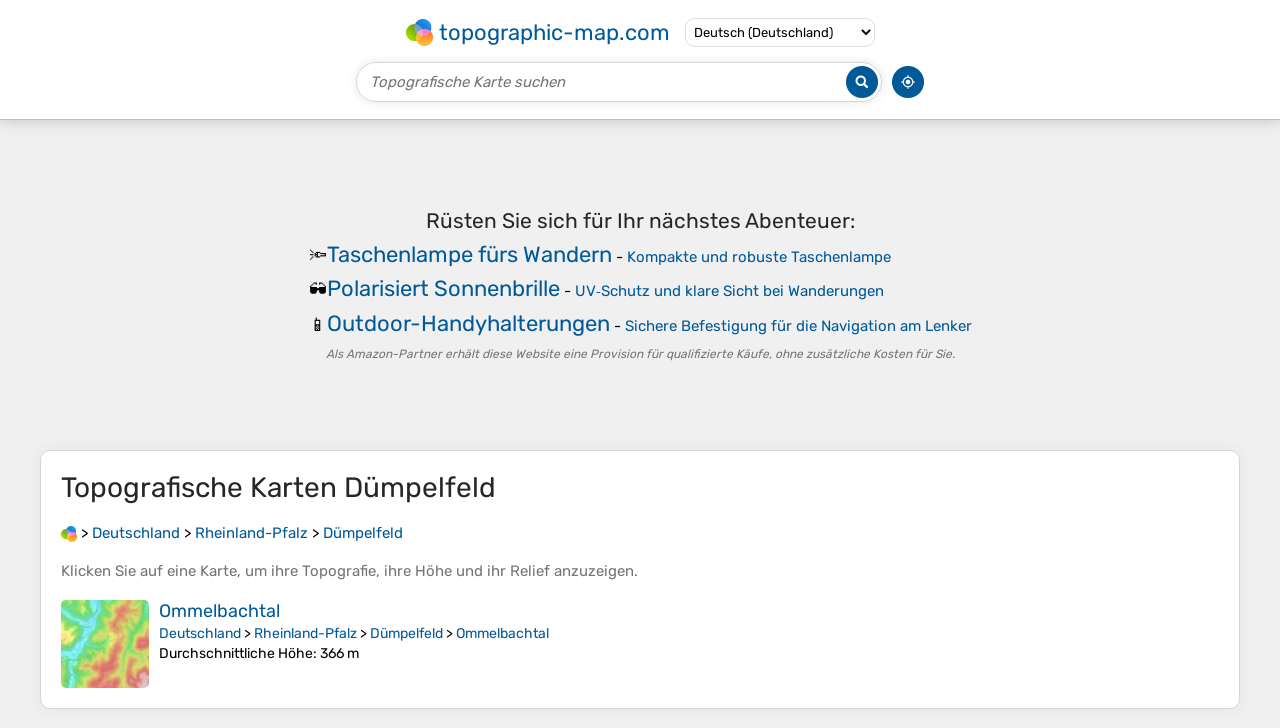

--- FILE ---
content_type: text/html; charset=UTF-8
request_url: https://de-de.topographic-map.com/place-2xcz4/D%C3%BCmpelfeld/
body_size: 2508
content:
<!DOCTYPE html><html lang="de"><head><meta charset="UTF-8"><script>dataLayer=[{event:'gtm.js','gtm.start':new Date().getTime()}];function gtag(){dataLayer.push(arguments)};gtag('consent','default',{ad_personalization:'denied',ad_storage:'denied',ad_user_data:'denied',analytics_storage:'denied'})</script><script async src="https://www.googletagmanager.com/gtm.js?id=GTM-PN9JFQMT"></script><script>adsbygoogle=[]</script><link href="https://fundingchoicesmessages.google.com" rel="preconnect"><script async crossorigin="anonymous" onload="GLOBALS['adsense']='loaded'" onerror="GLOBALS['adsense']='error'" src="https://pagead2.googlesyndication.com/pagead/js/adsbygoogle.js?client=ca-pub-9471645851872079"></script><link as="font" crossorigin="anonymous" href="/bin/classes/App/rubik.ttf" rel="preload" type="font/ttf"><link href="/bin/icon-234.png" rel="icon" type="image/png"><link href="/bin/icon-192.png" rel="apple-touch-icon"><meta content="width=device-width, initial-scale=1" name="viewport"><meta content="website" property="og:type"><meta content="Topografische Karten" property="og:site_name"><meta content="summary" name="twitter:card"><link href="https://de-de.topographic-map.com/place-2xcz4/Dümpelfeld/" rel="canonical"><meta content="https://de-de.topographic-map.com/bin/icon-234.png" property="og:image"><meta content="https://de-de.topographic-map.com/bin/icon-234.png" property="twitter:image"><meta content="234" property="og:image:width"><meta content="234" property="og:image:height"><meta content="image/png" property="og:image:type"><script>GLOBALS={}</script><script>VERSION="202601160834";ADSENSE="9471645851872079"</script><script>GLOBALS['_texts']={"":{"elevationCoefficient":[{"minimum":null,"maximum":null,"context":null,"value":"1"}],"close":[{"minimum":null,"maximum":null,"context":null,"value":"Schlie\u00dfen"}]}}</script><script defer src="/?_path=api._js&amp;files=templates.default%2Capps.place%2Cmodules.advertisement%2Cmodules.amazon%2Cmodules.maps%2Cmodules.breadcrumb&amp;version=202601160834"></script><script>GLOBALS['_locale']={"language":"de","point":",","separator":"."};appTime="hxqf9yo";</script><link href="/?_path=api._css&amp;files=templates.default%2Capps.place%2Cmodules.advertisement%2Cmodules.amazon%2Cmodules.maps%2Cmodules.breadcrumb&amp;version=202601160834" rel="stylesheet"><meta content="index, follow" name="robots"><title>Topografische Karten Dümpelfeld, Höhe, Relief</title><meta content="Topografische Karten Dümpelfeld, Höhe, Relief" property="og:title"><meta content="Topografische Karten Dümpelfeld, Höhe, Relief" name="twitter:title"><meta content="Dümpelfeld, Rheinland-Pfalz, Deutschland • Visualisierung und Teilen von kostenlosen topografischen Karten." name="description"><meta content="Dümpelfeld, Rheinland-Pfalz, Deutschland • Visualisierung und Teilen von kostenlosen topografischen Karten." property="og:description"><meta content="Dümpelfeld, Rheinland-Pfalz, Deutschland • Visualisierung und Teilen von kostenlosen topografischen Karten." name="twitter:description"><meta content="de_DE" property="og:locale"><meta content="https://de-de.topographic-map.com/place-2xcz4/D%C3%BCmpelfeld/" property="og:url"></head><body itemscope itemtype="https://schema.org/CollectionPage"><div id="template"><header itemprop="hasPart" itemscope itemtype="https://schema.org/WPHeader"><div><div><div itemprop="mainEntity" itemscope itemtype="https://schema.org/CollectionPage"><a href="/" itemprop="url" title="Kostenlose topografische Karten, Höhe, Relief"><img alt="Kostenlose topografische Karten, Höhe, Relief" itemprop="thumbnailUrl" loading="lazy" src="/bin/templates/default/icon.png"><span itemprop="name">topographic-map.com</span></a></div><select><option lang="da" value="da-dk">Dansk (Danmark)</option><option lang="de" value="de-be">Deutsch (Belgien)</option><option lang="de" selected value="de-de">Deutsch (Deutschland)</option><option lang="de" value="de-lu">Deutsch (Luxemburg)</option><option lang="de" value="de-ch">Deutsch (Schweiz)</option><option lang="de" value="de-at">Deutsch (Österreich)</option><option lang="en" value="en-au">English (Australia)</option><option lang="en" value="en-bw">English (Botswana)</option><option lang="en" value="en-ca">English (Canada)</option><option lang="en" value="en-hk">English (Hong Kong)</option><option lang="en" value="en-in">English (India)</option><option lang="en" value="en-ie">English (Ireland)</option><option lang="en" value="en-il">English (Israel)</option><option lang="en" value="en-nz">English (New Zealand)</option><option lang="en" value="en-ng">English (Nigeria)</option><option lang="en" value="en-ph">English (Philippines)</option><option lang="en" value="en-sg">English (Singapore)</option><option lang="en" value="en-za">English (South Africa)</option><option lang="en" value="en-gb">English (United Kingdom)</option><option lang="en" value="en-us">English (United States)</option><option lang="en" value="en-zm">English (Zambia)</option><option lang="en" value="en-zw">English (Zimbabwe)</option><option lang="es" value="es-ar">Español (Argentina)</option><option lang="es" value="es-bo">Español (Bolivia)</option><option lang="es" value="es-cl">Español (Chile)</option><option lang="es" value="es-co">Español (Colombia)</option><option lang="es" value="es-cr">Español (Costa Rica)</option><option lang="es" value="es-cu">Español (Cuba)</option><option lang="es" value="es-ec">Español (Ecuador)</option><option lang="es" value="es-es">Español (España)</option><option lang="es" value="es-gt">Español (Guatemala)</option><option lang="es" value="es-hn">Español (Honduras)</option><option lang="es" value="es-mx">Español (México)</option><option lang="es" value="es-ni">Español (Nicaragua)</option><option lang="es" value="es-pa">Español (Panamá)</option><option lang="es" value="es-py">Español (Paraguay)</option><option lang="es" value="es-pe">Español (Perú)</option><option lang="es" value="es-do">Español (Rep. Dominicana)</option><option lang="es" value="es-sv">Español (Salvador)</option><option lang="es" value="es-uy">Español (Uruguay)</option><option lang="es" value="es-ve">Español (Venezuela)</option><option lang="fr" value="fr-be">Français (Belgique)</option><option lang="fr" value="fr-ca">Français (Canada)</option><option lang="fr" value="fr-fr">Français (France)</option><option lang="fr" value="fr-lu">Français (Luxembourg)</option><option lang="fr" value="fr-ch">Français (Suisse)</option><option lang="it" value="it-it">Italiano (Italia)</option><option lang="it" value="it-ch">Italiano (Svizzera)</option><option lang="nl" value="nl-be">Nederlands (België)</option><option lang="nl" value="nl-nl">Nederlands (Nederland)</option><option lang="nb" value="nb-no">Norsk (Norge)</option><option lang="pt" value="pt-br">Português (Brasil)</option><option lang="pt" value="pt-pt">Português (Portugal)</option><option lang="ru" value="ru-ru">Pусский (Россия)</option><option lang="fi" value="fi-fi">Suomi (Suomi)</option><option lang="sv" value="sv-fi">Svenska (Finland)</option><option lang="sv" value="sv-se">Svenska (Sverige)</option><option lang="uk" value="uk-ua">Українська (Україна)</option><option lang="zh" value="zh-cn">中文 (中国)</option><option lang="ja" value="ja-jp">日本語 (日本)</option></select></div></div><div><div><form title="Topografische Karte suchen"><input maxlength="255" name="query" placeholder="Topografische Karte suchen" type="text"><input alt="Topografische Karte suchen" src="/bin/templates/default/search.png" type="image"></form><img alt="Geolokalisieren" loading="lazy" src="/bin/templates/default/geolocate.png" title="Geolokalisieren"></div></div></header><main id="app"><div class="moduleAdvertisement" itemprop="hasPart" itemscope itemtype="https://schema.org/WPAdBlock"><ins class="adsbygoogle" data-ad-client="ca-pub-9471645851872079" data-ad-format="auto" data-ad-slot="8911163133" data-full-width-responsive="false"></ins><script>adsbygoogle.push({})</script><div><span lang="en">👉&nbsp;<a href="https://tessadem.com/elevation-api/" target="_blank">Easily <b>get elevation data in JSON, GeoTIFF and KML formats</b> using <b>Elevation&nbsp;API</b></a></span></div><div><span>Vielen Dank für die Unterstützung dieser Website&nbsp;❤️<br><a href="https://donate.stripe.com/dR6bLYec50hS8sEfYY" rel="nofollow" target="_blank"><b>Spenden</b></a></span></div><div class="moduleAmazon"><h2>Rüsten Sie sich für Ihr nächstes Abenteuer:</h2><div><div><span>🔦</span><span><a href="https://www.amazon.de/s?k=taschenlampe+zum+wandern&amp;language=de_DE&amp;tag=tessanet0f-21" target="_blank" rel="nofollow sponsored">Taschenlampe fürs Wandern</a>&nbsp;- <a href="https://www.amazon.de/s?k=taschenlampe+zum+wandern&amp;language=de_DE&amp;tag=tessanet0f-21" target="_blank" rel="nofollow sponsored">Kompakte und robuste Taschenlampe</a></span></div><div><span>🕶️</span><span><a href="https://www.amazon.de/s?k=sonnenbrille+polarisiert&amp;language=de_DE&amp;tag=tessanet0f-21" target="_blank" rel="nofollow sponsored">Polarisiert Sonnenbrille</a>&nbsp;- <a href="https://www.amazon.de/s?k=sonnenbrille+polarisiert&amp;language=de_DE&amp;tag=tessanet0f-21" target="_blank" rel="nofollow sponsored">UV‑Schutz und klare Sicht bei Wanderungen</a></span></div><div><span>📱</span><span><a href="https://www.amazon.de/s?k=fahrradhalterung+handy+outdoor&amp;language=de_DE&amp;tag=tessanet0f-21" target="_blank" rel="nofollow sponsored">Outdoor-Handyhalterungen</a>&nbsp;- <a href="https://www.amazon.de/s?k=fahrradhalterung+handy+outdoor&amp;language=de_DE&amp;tag=tessanet0f-21" target="_blank" rel="nofollow sponsored">Sichere Befestigung für die Navigation am Lenker</a></span></div></div><p><em>Als Amazon-Partner erhält diese Website eine Provision für qualifizierte Käufe, ohne zusätzliche Kosten für Sie.</em></p></div></div><section id="moduleMaps"><h1 itemprop="name headline">Topografische Karten <span lang="de">Dümpelfeld</span></h1><nav id="moduleBreadcrumb" itemprop="breadcrumb" itemscope itemtype="https://schema.org/BreadcrumbList"><span itemprop="itemListElement" itemscope itemtype="https://schema.org/ListItem"><a href="/" itemprop="item" title="Kostenlose topografische Karten, Höhe, Relief"><img alt="Kostenlose topografische Karten, Höhe, Relief" loading="lazy" src="/bin/modules/breadcrumb/icon.png"></a><meta content="topographic-map.com" itemprop="name"><meta content="1" itemprop="position"></span>&nbsp;&gt; <span itemprop="itemListElement" itemscope itemtype="https://schema.org/ListItem"><a href="/place-4mt/Deutschland/" itemprop="item"><strong itemprop="name" lang="de">Deutschland</strong></a><meta content="2" itemprop="position"></span>&nbsp;&gt; <span itemprop="itemListElement" itemscope itemtype="https://schema.org/ListItem"><a href="/place-ps8/Rheinland-Pfalz/" itemprop="item"><strong itemprop="name" lang="de">Rheinland-Pfalz</strong></a><meta content="3" itemprop="position"></span>&nbsp;&gt; <span itemprop="itemListElement" itemscope itemtype="https://schema.org/ListItem"><a href="/place-2xcz4/Dümpelfeld/" itemprop="item"><strong itemprop="name" lang="de">Dümpelfeld</strong></a><meta content="4" itemprop="position"></span></nav><p itemprop="description">Klicken Sie auf eine <strong>Karte</strong>, um ihre <strong>Topografie</strong>, ihre <strong>Höhe</strong> und ihr <strong>Relief</strong> anzuzeigen.</p><div itemprop="mainEntity" itemscope itemtype="https://schema.org/ItemList"><div itemprop="itemListElement" itemscope itemtype="https://schema.org/ItemPage https://schema.org/Map"><a href="/map-16jfm2/Ommelbachtal/" itemprop="url" title="Topografische Karte Ommelbachtal, Höhe, Relief"><img alt="Topografische Karte Ommelbachtal, Höhe, Relief" loading="lazy" src="/pub/maps/node/dt14/2wfd45cz/icon.jpg" itemprop="thumbnailUrl"></a><div><h3 itemprop="name"><a href="/map-16jfm2/Ommelbachtal/" lang="de">Ommelbachtal</a></h3><p itemprop="breadcrumb"><a href="/place-4mt/Deutschland/" lang="de">Deutschland</a>&nbsp;&gt; <a href="/place-ps8/Rheinland-Pfalz/" lang="de">Rheinland-Pfalz</a>&nbsp;&gt; <a href="/place-2xcz4/Dümpelfeld/" lang="de">Dümpelfeld</a>&nbsp;&gt; <a href="/place-hqttf/Ommelbachtal/" lang="de">Ommelbachtal</a></p><div itemprop="description"><p><strong>Durchschnittliche Höhe</strong>: 366&nbsp;m</p></div></div></div></div></section><section><h2>Über diesen Ort</h2><div><span itemprop="mentions" itemscope itemtype="https://schema.org/CollectionPage"><a href="/place-hqttf/Ommelbachtal/" itemprop="url" lang="de"><span itemprop="name">Ommelbachtal</span></a></span></div></section></main><footer itemprop="hasPart" itemscope itemtype="https://schema.org/WPFooter"><div><div itemprop="hasPart" itemscope itemtype="https://schema.org/ItemPage https://schema.org/Map"><a href="/world/" itemprop="url"><span itemprop="name">Topografische Weltkarte</span></a></div><div>•</div><div itemprop="hasPart" itemscope itemtype="https://schema.org/WebPage"><a href="/legal/" itemprop="url" rel="nofollow"><span itemprop="name headline">Impressum</span></a></div><div>•</div><div itemprop="hasPart" itemscope itemtype="https://schema.org/ContactPage"><a href="/contact/" itemprop="url" rel="nofollow"><span itemprop="name headline">Kontakt</span></a></div><div>•</div><div itemprop="hasPart" itemscope itemtype="https://schema.org/WebPage"><a href="https://tessadem.com" itemprop="url" title="Near-global 30-meter Digital Elevation Model (DEM)"><span itemprop="name headline">Elevation database</span></a></div><div>•</div><div itemprop="hasPart" itemscope itemtype="https://schema.org/WebPage"><a href="https://tessadem.com/elevation-api/" itemprop="url" title="Easily get elevation data in JSON, GeoTIFF and KML formats"><span itemprop="name headline">Elevation API</span></a></div></div><div><div itemprop="hasPart" itemscope itemtype="https://schema.org/ProfilePage"><a href="https://www.facebook.com/topographic.map" itemprop="url" target="_blank"><img alt="Facebook" itemprop="thumbnailUrl" loading="lazy" src="/bin/templates/default/facebook.png"></a></div><div itemprop="hasPart" itemscope itemtype="https://schema.org/ProfilePage"><a href="https://twitter.com/topographic_map" itemprop="url" target="_blank"><img alt="Twitter" itemprop="thumbnailUrl" loading="lazy" src="/bin/templates/default/twitter.png"></a></div></div></footer><div class="moduleAmazon"><h2>Rüsten Sie sich für Ihr nächstes Abenteuer:</h2><div><div><span>🧹</span><span><a href="https://www.amazon.de/s?k=camping+stuehle&amp;language=de_DE&amp;tag=tessanet0f-21" target="_blank" rel="nofollow sponsored">Camping Stühle</a>&nbsp;- <a href="https://www.amazon.de/s?k=camping+stuehle&amp;language=de_DE&amp;tag=tessanet0f-21" target="_blank" rel="nofollow sponsored">Bequeme Klappstühle für Outdoor</a></span></div><div><span>🔋</span><span><a href="https://www.amazon.de/s?k=solarladegeraet+faltbar&amp;language=de_DE&amp;tag=tessanet0f-21" target="_blank" rel="nofollow sponsored">Faltbare Solarladegeräte</a>&nbsp;- <a href="https://www.amazon.de/s?k=solarladegeraet+faltbar&amp;language=de_DE&amp;tag=tessanet0f-21" target="_blank" rel="nofollow sponsored">Energie gewinnen durch Sonnenkraft</a></span></div><div><span>🧳</span><span><a href="https://www.amazon.de/s?k=reisetasche+rollbar&amp;language=de_DE&amp;tag=tessanet0f-21" target="_blank" rel="nofollow sponsored">Reisetasche mit Rollen</a>&nbsp;- <a href="https://www.amazon.de/s?k=reisetasche+rollbar&amp;language=de_DE&amp;tag=tessanet0f-21" target="_blank" rel="nofollow sponsored">Große Reisetasche ideal für Outdoor‑Trips</a></span></div></div><p><em>Als Amazon-Partner erhält diese Website eine Provision für qualifizierte Käufe, ohne zusätzliche Kosten für Sie.</em></p></div></div></body></html>

--- FILE ---
content_type: text/html; charset=utf-8
request_url: https://www.google.com/recaptcha/api2/aframe
body_size: 251
content:
<!DOCTYPE HTML><html><head><meta http-equiv="content-type" content="text/html; charset=UTF-8"></head><body><script nonce="xbxMWYxiwg-SpEkUTHEDBQ">/** Anti-fraud and anti-abuse applications only. See google.com/recaptcha */ try{var clients={'sodar':'https://pagead2.googlesyndication.com/pagead/sodar?'};window.addEventListener("message",function(a){try{if(a.source===window.parent){var b=JSON.parse(a.data);var c=clients[b['id']];if(c){var d=document.createElement('img');d.src=c+b['params']+'&rc='+(localStorage.getItem("rc::a")?sessionStorage.getItem("rc::b"):"");window.document.body.appendChild(d);sessionStorage.setItem("rc::e",parseInt(sessionStorage.getItem("rc::e")||0)+1);localStorage.setItem("rc::h",'1768764720648');}}}catch(b){}});window.parent.postMessage("_grecaptcha_ready", "*");}catch(b){}</script></body></html>